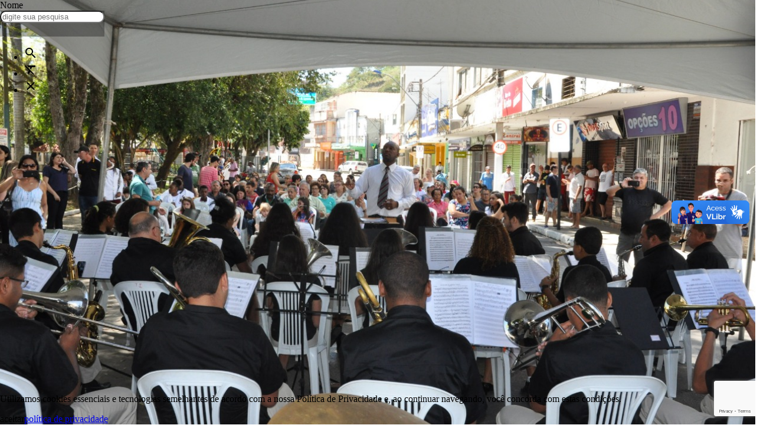

--- FILE ---
content_type: text/html; charset=utf-8
request_url: https://www.google.com/recaptcha/api2/anchor?ar=1&k=6LdHbbsUAAAAAOg_8QP3MalWrr1mVG_EiQJ4BGix&co=aHR0cHM6Ly9ndWFjdWkuZXMuZ292LmJyOjQ0Mw..&hl=en&v=PoyoqOPhxBO7pBk68S4YbpHZ&size=invisible&anchor-ms=20000&execute-ms=30000&cb=o46ro04erffg
body_size: 48675
content:
<!DOCTYPE HTML><html dir="ltr" lang="en"><head><meta http-equiv="Content-Type" content="text/html; charset=UTF-8">
<meta http-equiv="X-UA-Compatible" content="IE=edge">
<title>reCAPTCHA</title>
<style type="text/css">
/* cyrillic-ext */
@font-face {
  font-family: 'Roboto';
  font-style: normal;
  font-weight: 400;
  font-stretch: 100%;
  src: url(//fonts.gstatic.com/s/roboto/v48/KFO7CnqEu92Fr1ME7kSn66aGLdTylUAMa3GUBHMdazTgWw.woff2) format('woff2');
  unicode-range: U+0460-052F, U+1C80-1C8A, U+20B4, U+2DE0-2DFF, U+A640-A69F, U+FE2E-FE2F;
}
/* cyrillic */
@font-face {
  font-family: 'Roboto';
  font-style: normal;
  font-weight: 400;
  font-stretch: 100%;
  src: url(//fonts.gstatic.com/s/roboto/v48/KFO7CnqEu92Fr1ME7kSn66aGLdTylUAMa3iUBHMdazTgWw.woff2) format('woff2');
  unicode-range: U+0301, U+0400-045F, U+0490-0491, U+04B0-04B1, U+2116;
}
/* greek-ext */
@font-face {
  font-family: 'Roboto';
  font-style: normal;
  font-weight: 400;
  font-stretch: 100%;
  src: url(//fonts.gstatic.com/s/roboto/v48/KFO7CnqEu92Fr1ME7kSn66aGLdTylUAMa3CUBHMdazTgWw.woff2) format('woff2');
  unicode-range: U+1F00-1FFF;
}
/* greek */
@font-face {
  font-family: 'Roboto';
  font-style: normal;
  font-weight: 400;
  font-stretch: 100%;
  src: url(//fonts.gstatic.com/s/roboto/v48/KFO7CnqEu92Fr1ME7kSn66aGLdTylUAMa3-UBHMdazTgWw.woff2) format('woff2');
  unicode-range: U+0370-0377, U+037A-037F, U+0384-038A, U+038C, U+038E-03A1, U+03A3-03FF;
}
/* math */
@font-face {
  font-family: 'Roboto';
  font-style: normal;
  font-weight: 400;
  font-stretch: 100%;
  src: url(//fonts.gstatic.com/s/roboto/v48/KFO7CnqEu92Fr1ME7kSn66aGLdTylUAMawCUBHMdazTgWw.woff2) format('woff2');
  unicode-range: U+0302-0303, U+0305, U+0307-0308, U+0310, U+0312, U+0315, U+031A, U+0326-0327, U+032C, U+032F-0330, U+0332-0333, U+0338, U+033A, U+0346, U+034D, U+0391-03A1, U+03A3-03A9, U+03B1-03C9, U+03D1, U+03D5-03D6, U+03F0-03F1, U+03F4-03F5, U+2016-2017, U+2034-2038, U+203C, U+2040, U+2043, U+2047, U+2050, U+2057, U+205F, U+2070-2071, U+2074-208E, U+2090-209C, U+20D0-20DC, U+20E1, U+20E5-20EF, U+2100-2112, U+2114-2115, U+2117-2121, U+2123-214F, U+2190, U+2192, U+2194-21AE, U+21B0-21E5, U+21F1-21F2, U+21F4-2211, U+2213-2214, U+2216-22FF, U+2308-230B, U+2310, U+2319, U+231C-2321, U+2336-237A, U+237C, U+2395, U+239B-23B7, U+23D0, U+23DC-23E1, U+2474-2475, U+25AF, U+25B3, U+25B7, U+25BD, U+25C1, U+25CA, U+25CC, U+25FB, U+266D-266F, U+27C0-27FF, U+2900-2AFF, U+2B0E-2B11, U+2B30-2B4C, U+2BFE, U+3030, U+FF5B, U+FF5D, U+1D400-1D7FF, U+1EE00-1EEFF;
}
/* symbols */
@font-face {
  font-family: 'Roboto';
  font-style: normal;
  font-weight: 400;
  font-stretch: 100%;
  src: url(//fonts.gstatic.com/s/roboto/v48/KFO7CnqEu92Fr1ME7kSn66aGLdTylUAMaxKUBHMdazTgWw.woff2) format('woff2');
  unicode-range: U+0001-000C, U+000E-001F, U+007F-009F, U+20DD-20E0, U+20E2-20E4, U+2150-218F, U+2190, U+2192, U+2194-2199, U+21AF, U+21E6-21F0, U+21F3, U+2218-2219, U+2299, U+22C4-22C6, U+2300-243F, U+2440-244A, U+2460-24FF, U+25A0-27BF, U+2800-28FF, U+2921-2922, U+2981, U+29BF, U+29EB, U+2B00-2BFF, U+4DC0-4DFF, U+FFF9-FFFB, U+10140-1018E, U+10190-1019C, U+101A0, U+101D0-101FD, U+102E0-102FB, U+10E60-10E7E, U+1D2C0-1D2D3, U+1D2E0-1D37F, U+1F000-1F0FF, U+1F100-1F1AD, U+1F1E6-1F1FF, U+1F30D-1F30F, U+1F315, U+1F31C, U+1F31E, U+1F320-1F32C, U+1F336, U+1F378, U+1F37D, U+1F382, U+1F393-1F39F, U+1F3A7-1F3A8, U+1F3AC-1F3AF, U+1F3C2, U+1F3C4-1F3C6, U+1F3CA-1F3CE, U+1F3D4-1F3E0, U+1F3ED, U+1F3F1-1F3F3, U+1F3F5-1F3F7, U+1F408, U+1F415, U+1F41F, U+1F426, U+1F43F, U+1F441-1F442, U+1F444, U+1F446-1F449, U+1F44C-1F44E, U+1F453, U+1F46A, U+1F47D, U+1F4A3, U+1F4B0, U+1F4B3, U+1F4B9, U+1F4BB, U+1F4BF, U+1F4C8-1F4CB, U+1F4D6, U+1F4DA, U+1F4DF, U+1F4E3-1F4E6, U+1F4EA-1F4ED, U+1F4F7, U+1F4F9-1F4FB, U+1F4FD-1F4FE, U+1F503, U+1F507-1F50B, U+1F50D, U+1F512-1F513, U+1F53E-1F54A, U+1F54F-1F5FA, U+1F610, U+1F650-1F67F, U+1F687, U+1F68D, U+1F691, U+1F694, U+1F698, U+1F6AD, U+1F6B2, U+1F6B9-1F6BA, U+1F6BC, U+1F6C6-1F6CF, U+1F6D3-1F6D7, U+1F6E0-1F6EA, U+1F6F0-1F6F3, U+1F6F7-1F6FC, U+1F700-1F7FF, U+1F800-1F80B, U+1F810-1F847, U+1F850-1F859, U+1F860-1F887, U+1F890-1F8AD, U+1F8B0-1F8BB, U+1F8C0-1F8C1, U+1F900-1F90B, U+1F93B, U+1F946, U+1F984, U+1F996, U+1F9E9, U+1FA00-1FA6F, U+1FA70-1FA7C, U+1FA80-1FA89, U+1FA8F-1FAC6, U+1FACE-1FADC, U+1FADF-1FAE9, U+1FAF0-1FAF8, U+1FB00-1FBFF;
}
/* vietnamese */
@font-face {
  font-family: 'Roboto';
  font-style: normal;
  font-weight: 400;
  font-stretch: 100%;
  src: url(//fonts.gstatic.com/s/roboto/v48/KFO7CnqEu92Fr1ME7kSn66aGLdTylUAMa3OUBHMdazTgWw.woff2) format('woff2');
  unicode-range: U+0102-0103, U+0110-0111, U+0128-0129, U+0168-0169, U+01A0-01A1, U+01AF-01B0, U+0300-0301, U+0303-0304, U+0308-0309, U+0323, U+0329, U+1EA0-1EF9, U+20AB;
}
/* latin-ext */
@font-face {
  font-family: 'Roboto';
  font-style: normal;
  font-weight: 400;
  font-stretch: 100%;
  src: url(//fonts.gstatic.com/s/roboto/v48/KFO7CnqEu92Fr1ME7kSn66aGLdTylUAMa3KUBHMdazTgWw.woff2) format('woff2');
  unicode-range: U+0100-02BA, U+02BD-02C5, U+02C7-02CC, U+02CE-02D7, U+02DD-02FF, U+0304, U+0308, U+0329, U+1D00-1DBF, U+1E00-1E9F, U+1EF2-1EFF, U+2020, U+20A0-20AB, U+20AD-20C0, U+2113, U+2C60-2C7F, U+A720-A7FF;
}
/* latin */
@font-face {
  font-family: 'Roboto';
  font-style: normal;
  font-weight: 400;
  font-stretch: 100%;
  src: url(//fonts.gstatic.com/s/roboto/v48/KFO7CnqEu92Fr1ME7kSn66aGLdTylUAMa3yUBHMdazQ.woff2) format('woff2');
  unicode-range: U+0000-00FF, U+0131, U+0152-0153, U+02BB-02BC, U+02C6, U+02DA, U+02DC, U+0304, U+0308, U+0329, U+2000-206F, U+20AC, U+2122, U+2191, U+2193, U+2212, U+2215, U+FEFF, U+FFFD;
}
/* cyrillic-ext */
@font-face {
  font-family: 'Roboto';
  font-style: normal;
  font-weight: 500;
  font-stretch: 100%;
  src: url(//fonts.gstatic.com/s/roboto/v48/KFO7CnqEu92Fr1ME7kSn66aGLdTylUAMa3GUBHMdazTgWw.woff2) format('woff2');
  unicode-range: U+0460-052F, U+1C80-1C8A, U+20B4, U+2DE0-2DFF, U+A640-A69F, U+FE2E-FE2F;
}
/* cyrillic */
@font-face {
  font-family: 'Roboto';
  font-style: normal;
  font-weight: 500;
  font-stretch: 100%;
  src: url(//fonts.gstatic.com/s/roboto/v48/KFO7CnqEu92Fr1ME7kSn66aGLdTylUAMa3iUBHMdazTgWw.woff2) format('woff2');
  unicode-range: U+0301, U+0400-045F, U+0490-0491, U+04B0-04B1, U+2116;
}
/* greek-ext */
@font-face {
  font-family: 'Roboto';
  font-style: normal;
  font-weight: 500;
  font-stretch: 100%;
  src: url(//fonts.gstatic.com/s/roboto/v48/KFO7CnqEu92Fr1ME7kSn66aGLdTylUAMa3CUBHMdazTgWw.woff2) format('woff2');
  unicode-range: U+1F00-1FFF;
}
/* greek */
@font-face {
  font-family: 'Roboto';
  font-style: normal;
  font-weight: 500;
  font-stretch: 100%;
  src: url(//fonts.gstatic.com/s/roboto/v48/KFO7CnqEu92Fr1ME7kSn66aGLdTylUAMa3-UBHMdazTgWw.woff2) format('woff2');
  unicode-range: U+0370-0377, U+037A-037F, U+0384-038A, U+038C, U+038E-03A1, U+03A3-03FF;
}
/* math */
@font-face {
  font-family: 'Roboto';
  font-style: normal;
  font-weight: 500;
  font-stretch: 100%;
  src: url(//fonts.gstatic.com/s/roboto/v48/KFO7CnqEu92Fr1ME7kSn66aGLdTylUAMawCUBHMdazTgWw.woff2) format('woff2');
  unicode-range: U+0302-0303, U+0305, U+0307-0308, U+0310, U+0312, U+0315, U+031A, U+0326-0327, U+032C, U+032F-0330, U+0332-0333, U+0338, U+033A, U+0346, U+034D, U+0391-03A1, U+03A3-03A9, U+03B1-03C9, U+03D1, U+03D5-03D6, U+03F0-03F1, U+03F4-03F5, U+2016-2017, U+2034-2038, U+203C, U+2040, U+2043, U+2047, U+2050, U+2057, U+205F, U+2070-2071, U+2074-208E, U+2090-209C, U+20D0-20DC, U+20E1, U+20E5-20EF, U+2100-2112, U+2114-2115, U+2117-2121, U+2123-214F, U+2190, U+2192, U+2194-21AE, U+21B0-21E5, U+21F1-21F2, U+21F4-2211, U+2213-2214, U+2216-22FF, U+2308-230B, U+2310, U+2319, U+231C-2321, U+2336-237A, U+237C, U+2395, U+239B-23B7, U+23D0, U+23DC-23E1, U+2474-2475, U+25AF, U+25B3, U+25B7, U+25BD, U+25C1, U+25CA, U+25CC, U+25FB, U+266D-266F, U+27C0-27FF, U+2900-2AFF, U+2B0E-2B11, U+2B30-2B4C, U+2BFE, U+3030, U+FF5B, U+FF5D, U+1D400-1D7FF, U+1EE00-1EEFF;
}
/* symbols */
@font-face {
  font-family: 'Roboto';
  font-style: normal;
  font-weight: 500;
  font-stretch: 100%;
  src: url(//fonts.gstatic.com/s/roboto/v48/KFO7CnqEu92Fr1ME7kSn66aGLdTylUAMaxKUBHMdazTgWw.woff2) format('woff2');
  unicode-range: U+0001-000C, U+000E-001F, U+007F-009F, U+20DD-20E0, U+20E2-20E4, U+2150-218F, U+2190, U+2192, U+2194-2199, U+21AF, U+21E6-21F0, U+21F3, U+2218-2219, U+2299, U+22C4-22C6, U+2300-243F, U+2440-244A, U+2460-24FF, U+25A0-27BF, U+2800-28FF, U+2921-2922, U+2981, U+29BF, U+29EB, U+2B00-2BFF, U+4DC0-4DFF, U+FFF9-FFFB, U+10140-1018E, U+10190-1019C, U+101A0, U+101D0-101FD, U+102E0-102FB, U+10E60-10E7E, U+1D2C0-1D2D3, U+1D2E0-1D37F, U+1F000-1F0FF, U+1F100-1F1AD, U+1F1E6-1F1FF, U+1F30D-1F30F, U+1F315, U+1F31C, U+1F31E, U+1F320-1F32C, U+1F336, U+1F378, U+1F37D, U+1F382, U+1F393-1F39F, U+1F3A7-1F3A8, U+1F3AC-1F3AF, U+1F3C2, U+1F3C4-1F3C6, U+1F3CA-1F3CE, U+1F3D4-1F3E0, U+1F3ED, U+1F3F1-1F3F3, U+1F3F5-1F3F7, U+1F408, U+1F415, U+1F41F, U+1F426, U+1F43F, U+1F441-1F442, U+1F444, U+1F446-1F449, U+1F44C-1F44E, U+1F453, U+1F46A, U+1F47D, U+1F4A3, U+1F4B0, U+1F4B3, U+1F4B9, U+1F4BB, U+1F4BF, U+1F4C8-1F4CB, U+1F4D6, U+1F4DA, U+1F4DF, U+1F4E3-1F4E6, U+1F4EA-1F4ED, U+1F4F7, U+1F4F9-1F4FB, U+1F4FD-1F4FE, U+1F503, U+1F507-1F50B, U+1F50D, U+1F512-1F513, U+1F53E-1F54A, U+1F54F-1F5FA, U+1F610, U+1F650-1F67F, U+1F687, U+1F68D, U+1F691, U+1F694, U+1F698, U+1F6AD, U+1F6B2, U+1F6B9-1F6BA, U+1F6BC, U+1F6C6-1F6CF, U+1F6D3-1F6D7, U+1F6E0-1F6EA, U+1F6F0-1F6F3, U+1F6F7-1F6FC, U+1F700-1F7FF, U+1F800-1F80B, U+1F810-1F847, U+1F850-1F859, U+1F860-1F887, U+1F890-1F8AD, U+1F8B0-1F8BB, U+1F8C0-1F8C1, U+1F900-1F90B, U+1F93B, U+1F946, U+1F984, U+1F996, U+1F9E9, U+1FA00-1FA6F, U+1FA70-1FA7C, U+1FA80-1FA89, U+1FA8F-1FAC6, U+1FACE-1FADC, U+1FADF-1FAE9, U+1FAF0-1FAF8, U+1FB00-1FBFF;
}
/* vietnamese */
@font-face {
  font-family: 'Roboto';
  font-style: normal;
  font-weight: 500;
  font-stretch: 100%;
  src: url(//fonts.gstatic.com/s/roboto/v48/KFO7CnqEu92Fr1ME7kSn66aGLdTylUAMa3OUBHMdazTgWw.woff2) format('woff2');
  unicode-range: U+0102-0103, U+0110-0111, U+0128-0129, U+0168-0169, U+01A0-01A1, U+01AF-01B0, U+0300-0301, U+0303-0304, U+0308-0309, U+0323, U+0329, U+1EA0-1EF9, U+20AB;
}
/* latin-ext */
@font-face {
  font-family: 'Roboto';
  font-style: normal;
  font-weight: 500;
  font-stretch: 100%;
  src: url(//fonts.gstatic.com/s/roboto/v48/KFO7CnqEu92Fr1ME7kSn66aGLdTylUAMa3KUBHMdazTgWw.woff2) format('woff2');
  unicode-range: U+0100-02BA, U+02BD-02C5, U+02C7-02CC, U+02CE-02D7, U+02DD-02FF, U+0304, U+0308, U+0329, U+1D00-1DBF, U+1E00-1E9F, U+1EF2-1EFF, U+2020, U+20A0-20AB, U+20AD-20C0, U+2113, U+2C60-2C7F, U+A720-A7FF;
}
/* latin */
@font-face {
  font-family: 'Roboto';
  font-style: normal;
  font-weight: 500;
  font-stretch: 100%;
  src: url(//fonts.gstatic.com/s/roboto/v48/KFO7CnqEu92Fr1ME7kSn66aGLdTylUAMa3yUBHMdazQ.woff2) format('woff2');
  unicode-range: U+0000-00FF, U+0131, U+0152-0153, U+02BB-02BC, U+02C6, U+02DA, U+02DC, U+0304, U+0308, U+0329, U+2000-206F, U+20AC, U+2122, U+2191, U+2193, U+2212, U+2215, U+FEFF, U+FFFD;
}
/* cyrillic-ext */
@font-face {
  font-family: 'Roboto';
  font-style: normal;
  font-weight: 900;
  font-stretch: 100%;
  src: url(//fonts.gstatic.com/s/roboto/v48/KFO7CnqEu92Fr1ME7kSn66aGLdTylUAMa3GUBHMdazTgWw.woff2) format('woff2');
  unicode-range: U+0460-052F, U+1C80-1C8A, U+20B4, U+2DE0-2DFF, U+A640-A69F, U+FE2E-FE2F;
}
/* cyrillic */
@font-face {
  font-family: 'Roboto';
  font-style: normal;
  font-weight: 900;
  font-stretch: 100%;
  src: url(//fonts.gstatic.com/s/roboto/v48/KFO7CnqEu92Fr1ME7kSn66aGLdTylUAMa3iUBHMdazTgWw.woff2) format('woff2');
  unicode-range: U+0301, U+0400-045F, U+0490-0491, U+04B0-04B1, U+2116;
}
/* greek-ext */
@font-face {
  font-family: 'Roboto';
  font-style: normal;
  font-weight: 900;
  font-stretch: 100%;
  src: url(//fonts.gstatic.com/s/roboto/v48/KFO7CnqEu92Fr1ME7kSn66aGLdTylUAMa3CUBHMdazTgWw.woff2) format('woff2');
  unicode-range: U+1F00-1FFF;
}
/* greek */
@font-face {
  font-family: 'Roboto';
  font-style: normal;
  font-weight: 900;
  font-stretch: 100%;
  src: url(//fonts.gstatic.com/s/roboto/v48/KFO7CnqEu92Fr1ME7kSn66aGLdTylUAMa3-UBHMdazTgWw.woff2) format('woff2');
  unicode-range: U+0370-0377, U+037A-037F, U+0384-038A, U+038C, U+038E-03A1, U+03A3-03FF;
}
/* math */
@font-face {
  font-family: 'Roboto';
  font-style: normal;
  font-weight: 900;
  font-stretch: 100%;
  src: url(//fonts.gstatic.com/s/roboto/v48/KFO7CnqEu92Fr1ME7kSn66aGLdTylUAMawCUBHMdazTgWw.woff2) format('woff2');
  unicode-range: U+0302-0303, U+0305, U+0307-0308, U+0310, U+0312, U+0315, U+031A, U+0326-0327, U+032C, U+032F-0330, U+0332-0333, U+0338, U+033A, U+0346, U+034D, U+0391-03A1, U+03A3-03A9, U+03B1-03C9, U+03D1, U+03D5-03D6, U+03F0-03F1, U+03F4-03F5, U+2016-2017, U+2034-2038, U+203C, U+2040, U+2043, U+2047, U+2050, U+2057, U+205F, U+2070-2071, U+2074-208E, U+2090-209C, U+20D0-20DC, U+20E1, U+20E5-20EF, U+2100-2112, U+2114-2115, U+2117-2121, U+2123-214F, U+2190, U+2192, U+2194-21AE, U+21B0-21E5, U+21F1-21F2, U+21F4-2211, U+2213-2214, U+2216-22FF, U+2308-230B, U+2310, U+2319, U+231C-2321, U+2336-237A, U+237C, U+2395, U+239B-23B7, U+23D0, U+23DC-23E1, U+2474-2475, U+25AF, U+25B3, U+25B7, U+25BD, U+25C1, U+25CA, U+25CC, U+25FB, U+266D-266F, U+27C0-27FF, U+2900-2AFF, U+2B0E-2B11, U+2B30-2B4C, U+2BFE, U+3030, U+FF5B, U+FF5D, U+1D400-1D7FF, U+1EE00-1EEFF;
}
/* symbols */
@font-face {
  font-family: 'Roboto';
  font-style: normal;
  font-weight: 900;
  font-stretch: 100%;
  src: url(//fonts.gstatic.com/s/roboto/v48/KFO7CnqEu92Fr1ME7kSn66aGLdTylUAMaxKUBHMdazTgWw.woff2) format('woff2');
  unicode-range: U+0001-000C, U+000E-001F, U+007F-009F, U+20DD-20E0, U+20E2-20E4, U+2150-218F, U+2190, U+2192, U+2194-2199, U+21AF, U+21E6-21F0, U+21F3, U+2218-2219, U+2299, U+22C4-22C6, U+2300-243F, U+2440-244A, U+2460-24FF, U+25A0-27BF, U+2800-28FF, U+2921-2922, U+2981, U+29BF, U+29EB, U+2B00-2BFF, U+4DC0-4DFF, U+FFF9-FFFB, U+10140-1018E, U+10190-1019C, U+101A0, U+101D0-101FD, U+102E0-102FB, U+10E60-10E7E, U+1D2C0-1D2D3, U+1D2E0-1D37F, U+1F000-1F0FF, U+1F100-1F1AD, U+1F1E6-1F1FF, U+1F30D-1F30F, U+1F315, U+1F31C, U+1F31E, U+1F320-1F32C, U+1F336, U+1F378, U+1F37D, U+1F382, U+1F393-1F39F, U+1F3A7-1F3A8, U+1F3AC-1F3AF, U+1F3C2, U+1F3C4-1F3C6, U+1F3CA-1F3CE, U+1F3D4-1F3E0, U+1F3ED, U+1F3F1-1F3F3, U+1F3F5-1F3F7, U+1F408, U+1F415, U+1F41F, U+1F426, U+1F43F, U+1F441-1F442, U+1F444, U+1F446-1F449, U+1F44C-1F44E, U+1F453, U+1F46A, U+1F47D, U+1F4A3, U+1F4B0, U+1F4B3, U+1F4B9, U+1F4BB, U+1F4BF, U+1F4C8-1F4CB, U+1F4D6, U+1F4DA, U+1F4DF, U+1F4E3-1F4E6, U+1F4EA-1F4ED, U+1F4F7, U+1F4F9-1F4FB, U+1F4FD-1F4FE, U+1F503, U+1F507-1F50B, U+1F50D, U+1F512-1F513, U+1F53E-1F54A, U+1F54F-1F5FA, U+1F610, U+1F650-1F67F, U+1F687, U+1F68D, U+1F691, U+1F694, U+1F698, U+1F6AD, U+1F6B2, U+1F6B9-1F6BA, U+1F6BC, U+1F6C6-1F6CF, U+1F6D3-1F6D7, U+1F6E0-1F6EA, U+1F6F0-1F6F3, U+1F6F7-1F6FC, U+1F700-1F7FF, U+1F800-1F80B, U+1F810-1F847, U+1F850-1F859, U+1F860-1F887, U+1F890-1F8AD, U+1F8B0-1F8BB, U+1F8C0-1F8C1, U+1F900-1F90B, U+1F93B, U+1F946, U+1F984, U+1F996, U+1F9E9, U+1FA00-1FA6F, U+1FA70-1FA7C, U+1FA80-1FA89, U+1FA8F-1FAC6, U+1FACE-1FADC, U+1FADF-1FAE9, U+1FAF0-1FAF8, U+1FB00-1FBFF;
}
/* vietnamese */
@font-face {
  font-family: 'Roboto';
  font-style: normal;
  font-weight: 900;
  font-stretch: 100%;
  src: url(//fonts.gstatic.com/s/roboto/v48/KFO7CnqEu92Fr1ME7kSn66aGLdTylUAMa3OUBHMdazTgWw.woff2) format('woff2');
  unicode-range: U+0102-0103, U+0110-0111, U+0128-0129, U+0168-0169, U+01A0-01A1, U+01AF-01B0, U+0300-0301, U+0303-0304, U+0308-0309, U+0323, U+0329, U+1EA0-1EF9, U+20AB;
}
/* latin-ext */
@font-face {
  font-family: 'Roboto';
  font-style: normal;
  font-weight: 900;
  font-stretch: 100%;
  src: url(//fonts.gstatic.com/s/roboto/v48/KFO7CnqEu92Fr1ME7kSn66aGLdTylUAMa3KUBHMdazTgWw.woff2) format('woff2');
  unicode-range: U+0100-02BA, U+02BD-02C5, U+02C7-02CC, U+02CE-02D7, U+02DD-02FF, U+0304, U+0308, U+0329, U+1D00-1DBF, U+1E00-1E9F, U+1EF2-1EFF, U+2020, U+20A0-20AB, U+20AD-20C0, U+2113, U+2C60-2C7F, U+A720-A7FF;
}
/* latin */
@font-face {
  font-family: 'Roboto';
  font-style: normal;
  font-weight: 900;
  font-stretch: 100%;
  src: url(//fonts.gstatic.com/s/roboto/v48/KFO7CnqEu92Fr1ME7kSn66aGLdTylUAMa3yUBHMdazQ.woff2) format('woff2');
  unicode-range: U+0000-00FF, U+0131, U+0152-0153, U+02BB-02BC, U+02C6, U+02DA, U+02DC, U+0304, U+0308, U+0329, U+2000-206F, U+20AC, U+2122, U+2191, U+2193, U+2212, U+2215, U+FEFF, U+FFFD;
}

</style>
<link rel="stylesheet" type="text/css" href="https://www.gstatic.com/recaptcha/releases/PoyoqOPhxBO7pBk68S4YbpHZ/styles__ltr.css">
<script nonce="Sg6sgr5Yq_fIzSn3C7LpGA" type="text/javascript">window['__recaptcha_api'] = 'https://www.google.com/recaptcha/api2/';</script>
<script type="text/javascript" src="https://www.gstatic.com/recaptcha/releases/PoyoqOPhxBO7pBk68S4YbpHZ/recaptcha__en.js" nonce="Sg6sgr5Yq_fIzSn3C7LpGA">
      
    </script></head>
<body><div id="rc-anchor-alert" class="rc-anchor-alert"></div>
<input type="hidden" id="recaptcha-token" value="[base64]">
<script type="text/javascript" nonce="Sg6sgr5Yq_fIzSn3C7LpGA">
      recaptcha.anchor.Main.init("[\x22ainput\x22,[\x22bgdata\x22,\x22\x22,\[base64]/[base64]/bmV3IFpbdF0obVswXSk6Sz09Mj9uZXcgWlt0XShtWzBdLG1bMV0pOks9PTM/bmV3IFpbdF0obVswXSxtWzFdLG1bMl0pOks9PTQ/[base64]/[base64]/[base64]/[base64]/[base64]/[base64]/[base64]/[base64]/[base64]/[base64]/[base64]/[base64]/[base64]/[base64]\\u003d\\u003d\x22,\[base64]\\u003d\x22,\x22dn7DrkVzw7nDmQQewoY1K27DjCNvw406CAnDgxfDuGPCp09zMlMCBsOpw6JMHMKFKDzDucOFwqjDlcOrTsO+d8KZwrfDjh7DncOMS1Acw6/[base64]/CiMO6dyszQsOuXsOIwqPDlcOmPD3Dq8KGw5QEw54wSwPDqsKQbSLCinJAw6LCrsKwfcKswqrCg086w5zDkcKWC8OtMsOIwqY5NGnCvSkrZ3tGwoDCvQ4NPsKQw6zCribDgMOSwrwqHw7Ctn/Ci8O1wrhuAnx2wpcwck7CuB/CksOZTSsTwqDDvhgdb0EIe1IiSzTDqyFtw7ohw6pNDcKIw4h4TMOFQsKtwqxlw44nWTF4w6zDumx+w4V9OcOdw5UFwr3Dg17Csgkad8OWw7ZSwrJrdMKnwq/DnyjDkwTDsMKyw7/DvUhfXThOwpPDtxcXw7XCgRnCt2/CikMQwoxAdcKpw44/wpNlw7wkEsKfw53ChMKew7hQSE7DvsOiPyM5O8KbWcOAAB/DpsObE8KTBiRhYcKefE7CgMOWw6zDp8O2Ig3DrsOrw4LDp8KOPR8HwofCu0XCkHwvw48cBsK3w7s3wr0WUsKYwpvChgbCtwQ9wonCosKLAiLDt8O/w5UgL8KpBDPDgkzDtcOww6XDoijCisKudBTDix3DrQ1iTsKiw70Fw5Iqw647wr59wqguUkR0Dm9da8Kqw6/DkMKtc2fClH7ChcODw59swrHChMK9NRHCj0RPc8O/CcOYCAbDsjojHcOtMhrCjVnDp1w9wqh6cFnDrzNow4cdWinDlFDDtcKebwTDoFzDt1TDmcONClIQHloBwrREwr81wq9zYw1Dw6nCk8Knw6PDlgI/wqQwwqLDtMOsw6QNw6fDi8OfWkEfwpZwaihSwpfCimpqeMOWwrTCrnBKN2TCh3VCw6DCoENjw5nCicOWIgdPYTzDtCDCnTYfQSBYw5tVwrQIFsOpw6rCicKBaFswwrVGexfCnMOBwq8KwopQwr/CrWzChsKlGTHChwAsc8OkS1nDrgEmTsOow5JrNlFIe8OIw4pQPsKyEMOLJVAMJmvCp8OWTcOlNFbChcOgMw7ClirDpD4vw6/Dn18KaMOGwpzDiEYtKx8Xw5/DjMOaazsCZsOZAMO5w5HCr1XDlcONDsOmw4p0w6LCr8Kyw4nDm1LDogHDm8Kbw6rCi3DCl1LDucK0w4g2w4x2wq5QTDMLw6LDqcK4w6YCwobDocOdd8ODwq9gOMOGw7RUN1TCqn1Uwq1hw50ZwpABwqPCksOBFhLCgE/Dnj/CkzbDvsKDwqnCu8O3HsOSJcOiRw1Vw7Baw67Cv33DsMOsIsOBw4p9w6fDvQRBGR7DkhXCtTpAwoPDqQ0WOSzDtcKyWDhaw4F0VcKfAlnDtCVCH8O3w6cAw6PDk8KlRCnCjMKTwpx/J8OCUgzDrDhDwoNww5RzIEc/wpzDsMOTw4k4KUV6GhTDlMOnBcKoH8Kgw7huaCEBwoJCw77CsmBxw4jDpcKFd8OmNcKCbcOaGWbDhmEzXC/Dh8KMwr83QcODw4LCtcK0anvDii3DhcOXUsKowoIYw4LCn8KCworCg8KIY8O+wrTDo0UkDcOawo3CnMKLK0HCjRQXM8Osek5uw4vCkcOrVU/CuWwvVcKkwpNjcydIZSHDkMOqwqtmHcOBASTDrjvDmcK3wp4fwqo/[base64]/DpjvDn8O6NsKTwobDskvDoE/Di1LCuF4wwpEXYsOFw5DCh8OQw70QwobDlcOKaSFSw6hfYMOJR0phw5sow5/DsHJOUn7CrQ/[base64]/[base64]/[base64]/[base64]/DjV7DjVMWwo3Cv8OVw7DDiBfDisKGQG0CG8KNw4TDgVt1woPDlMOUwoHDkMKVFS3CpnxCJwNvcSjDjGzDilrDun8QwpM9w57Dg8OIQH8Hw4fCm8OWw7czVFfDnMKbCsOPSMO/OcKEwol3Jgcnw7hmw4bDqmLCpcKrWMKJw6DDtMK0w7fDtTZ4Zmpow41+DcK+w6sjABzDvj/[base64]/w4o2LlHDhDHDtMOEwpx4QcOoX8OOFQTDmMOpwosIwobDgD/DpXDDkcKCw5ZZwrMAGcK/w4DDlsOoAMKgM8OKwqzDiTIbw4FKYzJLwrQWwqEPwqwrZAs0wo3CtCU5U8KMw4Njw6fDggbCvzdERGHDp2/ClsOVwqJfwqDCmEbDucO5w7rDksObR3lDwoDCl8OucsOEw4bDgU3CnnLClMOPw6jDvMKIBV3Dr3zCgnLDh8KgQ8OQfUV2JVsUw5fCqAhGwr/Dj8OTe8ONw6HDvFR6w4dZacOmwpkDMgFJACLDu2DCsGtWaMOjw4NRS8O8wqAvWy7Cjykpw5PDo8KEBMOYTMKxAcKywoLCpsKVw6VAwr1jbcOpKxLDhE1Jw5zDoj/DtwMjw6o8NsOxwrpJwoHDvsOEwqB8QRwDwp7CqsOFMmnCicKKY8OZw7MmwoJKDcOYAMOKI8Kvw5EjfMOuUAjCj3sHeVQ/w4PDumUFwr/CpcK+dcOXU8OYwoPDhcOQMF3DlsONAlxzw7HCmsOvd8KpcnPDgsKzcS/DpcK9w55tw6pCw7vDm8KrfHtobsOEWEfCtkdDDcK5PlTCscKuwoBzaz/Crm7CsjzChwTDuhYIw6pew4bCkz7DvlEeLMKDTQIVw4vCksKcCHDCszTCmsOyw7A1wqsKw6wPTBDDhSHCjsKDw45Twpc7SFQmw5cHJcOKZcOMS8OwwoNFw5zDpQ8ww4XDkMKzXxDCscO1w6JOwobDjcKgVMOoTgbDuQzDtATCl37CnDXDpnNowrBpwoLDpMK/[base64]/CkCDDrHgsNilyET3DpMOCHMOpO0zDusKIw4wyCz8XMMOZwoQbDVoxwpguP8KywpgZAAbDpmnCqsK6w7JMTsK2LcOBwoXCj8KNwqA7JMK8W8O2ecKLw7oZR8KKFRw4JsKKbxrDo8OHwrYBMcO5FB7DscK3wqHDvMKLwrNGfU15EEkAwr/Cp1kDw4lCQWPDr3/DjMK9PMOFw6fDtApae37CgXrDknzDrMOJScKdw5HDjgXCnXXDlcO8amEaa8OiAcKmLllnERJ/woPCuy1gw5rCpMKPwpEPw7rCg8Kpw40LMAozAcOzw5/DlzVcHsOBZTMfIgBFw609P8KRwobCqhlkG2V1A8OGwocJwpo+wrTCh8O1w5w6UMOjQsO3NwLCvMOCw79XR8K/dR9dWsKGChnDqSZOw54KJcKvJsO/wp4IOjcRecOOChXDnD1DQQjCtXrCsyRPY8Ojwr/CmcKSdARJwrUhwoNkw4R5ZDA7woM+w5PCvg/DpsKFIU5yM8KXIjQKw5MicVkfAA4zQCkhHsKVZ8OGZMOULwDCjgrDr3NkwqELfB8Bwp3DmsKJw5vDssKJWnXCqRNSwrQkw6cKCcOZT3XDvw0rSsOtW8K/[base64]/Cu8OmEMOYw6zCg8OPwoDDtCzDh8KCC8KqwroxwrLDjcKNw5fDhcO2YsKme01wSMKRBRnDrxrDkcKmN8KAwrPDj8K/ZicYw5zDj8OlwoBdwqTCuwXCiMO+w6PDrsKXw7jCocKgwp0vJRxWYDDDv2l2w7svwotDJ1xFY2vDksOAw7LCpnzCrMKqDAPCgUbCpMK/McKqOWLCkMOBMsK7w794LHQgHMKFwrYvw6HCuhwrwr/[base64]/[base64]/VsOmw57Dm8OhNMKIw5R/wopIwrF/wq5SFXktwqXCgcOZbgTCvTwvUMOWNMO/[base64]/CssO9w5sUwrHChhoTwpfDoDPDpMKBKUvDl2PDrsOxccO1fgJEw5E0w7IMLzbCjVlDw50Pw7YqIXsQQMO4AMOKFsKeH8Olwr14w5fClsOEIHzCjThzwogMV8Kqw47DlAJ+VGzDnhbDhUwww5nCihMqNcOXJzDCnW7Ct2RiYS/DgsOmw4JFasKmJ8Knwopqwr4VwpI1CWJVwpPDgsKkwovCtGhawrzCqUEQFTh8OsO1woDCqWHCnyYzwrfDmkUJQAQ/BsO8SlzCj8KewobDlsKFaX3CpD50NcKMwrk9RVbClMKxw4R1A1U8TMOZw4bDuArDusOrwqUgZB/ClGprw6Nawph/[base64]/[base64]/CnksjwqnDhMKuw6QOwrLCmsO4PsOQFMOALcKcwpcwJDzChUJYYCbCk8O+aDEyGcK1wqk6wqUVRcO0w7Fzw5N/w6VVccOkE8Kaw5FfCTZ+w5hAwo/[base64]/DuMKkWUUuTg7Dk8OjXcKhwqjDilvCpFDDosOtwqHCtRp9HMK3wrjCliXCtGTCisK1w4XDtMOYUxQoFG/CrwYJY2JpMcOAw63ChlBJNGomRjLCpcKzTsO1PMO0G8KOGsOGw6xuNw3Di8OCJ0rDtMOIw40ANcOqw69YwqjClHVuw7bDrm0UGcOxNMO1TcOTYnfCrGfDnwcGwrLCoz/[base64]/Cph3Dvg8YCcO3UU5uw5fCkj/CmsO1LjbCvl91wpJVwpHDosOSw4LCusKcKH/CqBXCtsKIw6vCncOreMOkw6oMw6/CgMKrNmoLRT42J8Krwq7Cm0HCn0XCiRkwwo1mwobCpcOiLcK3GBfCtnsQfcO7wqDCsFh6alo8wofCuxFlwp1sF3/DmDbCjWQLD8Kvw6PDocKbw48ZDETDvsOlwpzCuMOvF8OOQMKwd8Ouw4XDjEvDqgbDhMOXLcKqGCvCii9sDsOWwogfB8OiwoU1HcOhw5pvw4NROMOfw7PDpsKfZGQrw5zDp8O8GCfCgwbChMOWDSvCmgNGOUZ4w6nCikXDszTDrgUOWl/DuS7CsWpxTBwFw5HDrMOUQEHCmUFLSz9tccO7woDDrEk5w5oow60cw64kwrnCj8KkNTfDtcKQwpUxwpvDlkwXwqBnG0stTknCokrCtnESw54Df8OdOQ0tw4XCscOmwo7DoAEeBcOXw5NeTUMxw7vChsOtwq/Cm8OkwpvDlsO7w7rCpsKCVGMywrHDkwwmEg/DqsKTBsK8w6XCisOZw7VzwpfCucK2wqPDnMKKEEzCqxFdw6nCrFDCkEvDt8OYw58uFsOSTMKZd3TCtAdMw4fCkcOOw6Nkw6nDnMONwpjDvGxNDsOSwq/CvcKOw79ZXsOecXvCh8OwDnLCiMKqYcK5SAZtW2ACw5c/QH9ZTMO8QsOrw7jCtcKuwoYKV8K3asK/EzdaJMKQwo/DtGLDjVPCknbCoFJAE8KEZMOyw4BYw58FwopyGAHCssKiUSvDpsKweMKCw4xTw7pBOMKOw5PCnsOKwoLDsi3DksKPw6rCkcKsa2zCtmlqbcONw4rDm8K3wqd0CFlnIRzCvyxhwojDkEUvw5XClsK1w7zCpsOlwrbDmEjDlcKiw7/DpDHCrl3CjcKLEQ1WwoFgTnHDucOZw4jCtV/DvVvDo8O4LQBFwoEzw58yH3oMdW0JciQBKsKhAMOYJ8KgwpfCnBnCkcOPwqFARzVID27Cv0gkw4PCjcOkw7HCuHd1woHDtjRhw5DCrShPw5c0QcK/wq1pHsK0w641QQEYw4vDpzRJB3Zxf8KQw61leAswNMOBfzfCmcKNNkzDqcKrB8OFOnzDq8KOwr9aKsKAwq5GwpXDsn5Nwr7Cvl/[base64]/wrJrQcOzwo4qPMOFw7jCpcOzw7AMwozDk8OkZcKcw7R2wqLCiiMfO8OQw443w5DCu3vCikLDpDYOwpZ0b2zCjSrDqwcyworDgcOINyRXw5h/AkHCtMOUw5/CuzfDphzDgxvCrMONwo1Xw5kaw6PDs27CmcKLJcKtw5csdy0Qw6EMwrhTUVEJVcKMw4JUwo/DqTR9wrzCi2LDn3zCgG5DwqXCuMKlw7vCigU5w45Aw7lsUMOpwpXCj8OQwrTCk8KiVGUgwrPCocKYdWrCkcOlw6pQw5PCvcKFwpJRcEjCi8KqYlHDu8KrwqB5Kkp3w6QVJsO1w7PDisKPOwpqwowEdsOiwp8pCTxZwqJkaRLDjcKHekvDtkwqVcO3wp/CqMK5w63DgsOjw74pw5XCksKuwrwWwozDpMKpwq7CqsOnaRU8wpvCjcOTw47DmwhOICFEwoHDh8OJBkvCt3nDkMOMFkrCicKAccKrwqDDj8KMw7HCgMKzw55NwpYZw7R8w7jDmg7Cj3bDnCnDg8KXw7/ClCgkwowZSsKEJcKROMOVwp3CncKvZMK+wrRVEH5hP8K2AMOXw64rwqNPOcKRw6ACVAVZw5YxdsOzwrUWw7HDqkdHRDjDu8OJwo3Ck8O+QRLCtMO0wrFqw7s1w4dFOcO7MlRcPsOGUsKgGMOBGxTCtHJhw43Dg3k2w49swoZaw7/Cp3p8M8O4w4bDgXA/w5PCqEbClcKaOF7DgMKzP1giZHsAX8K/wqnDsSDDusO0w4DCoV3DpcOEEXLChw5Mw75Ew7BlwrLCj8KTwoAMIsK3Gg7DmB/CtUjDhhDDnG4Dw4HDisKDMS0Kw6sibMOpwpYHfcOxZld4TcKvKsObQcKuwoXCjHrDtwgwE8OyPBbCqsKzw4LDjW9Awp54CMOkE8Osw6PChTxVw5XDvl5/w67CjsKewpLDp8OYwp3DnlDDlxJvwovCsDbCvMKKMEUfw5PCs8KoIWPDq8Kmw5oDD2HDrmLCuMK0wqzCjxp/wqHCtSTCiMOEw7wow4M2w5/[base64]/[base64]/CgcKnwrhSW8OGBMKGwrdFw5p7aBgsYjrDkcOZwojDpgbCkG/[base64]/SCNRwohGZsK9G8KUw5twHMK3HcOdSQQzw5TDssK1w7/CkBDDpBXDti1Uw65qw4VswoLDnwJCwrHCoAEvK8KTwoV6wrbCgMOAw5sUwqgzJcKVXkvCmWlbOsOABmUlw4bCg8K6YMOeF0Yuw6t+XsKJDsKmwrU2w6fCuMOwDjIew6NlwpTCohTDhMOJMsOWRmTDvcO3w5lIw70EwrLDkGjDvBdtw4gxdX3DsyNUPcO/wrXDpU0cw5bCk8KMfh1xw47Cq8Odw5XDn8OgeTRtwrwvwq7CkDoBbhTDoB3Cv8KVwrvCvx9ZDcKtBMOqwqjDkWrCuH7CmMK1LHQVw7NuN1TDhcOneMOIw53DiR3Cm8KIw6wsQXx4w6zCmMO2w7MXw5/DvyHDqHTDm18Vw7jDs8Kcw7fDpsKEw7LChQYLw4kXXMKBDTHCoGXCuGgZw50yLndBE8KMwqsUCF1DPFzCpibCqsKeFcKkNG7CgDYfw4Fkw5HDgFZVw71NRULCnMOFwqV2w7vDvMOvawYDwpHDp8KEw7dYBMOTw5xlw7PDl8O6wo0gw5R0w53DmsOQfTLClh/CrsK9fmFVwqFWK2rDtMKzLcK9wpVgw5RFw5HDp8KTw4p5wrLCpMOdw4rCvkx/VFHCgMKWw6rDoGFIw6NawrHCv2J8wpLCn1rDu8KWw7Jxw7HDqsO2w7kqW8OfDcOZwpXDoMKtwodAeVltw7l2w6XCpiTCqSIlHz4GEkrCqsKVe8KNwqljKcOyUMK8bxxIasOHLgM1w4xUwoYta8KdCMObwpjCqSbCph0qR8Kdwp3DgkAKZsKLUcOTK3YSw4nDt8OjTk/DlcKPw6oQfivDlsKXw6BIUMKBMgjDgEd6woxvwoXDi8OYQsORwqfCpMK6wo/CgXJpw5XCg8K1Fj7DvsOMw5llIsKeFGozIsKcAsOaw4PDu1l1OMONZsOHw43CnB3CrcOTfsO9eA/ClMKcDMKww6A4DQ02asKxOcO0wrzCk8K1wrVxWMO2dcOYw4hTw6XDocKyAEzCizk8wohxJVldw4bDtg/CgcOOXVxEw48iCEvDmcOewqzCmcOpwoDCm8K/[base64]/TMOvMGPDs1cjw5vCmMKcw5Btwr/[base64]/DCPDkMOfC1nCinDDksKxEADCisKQw6rCq8KEf15WDHp0PMK7w5QTIj/Cp2cXw6fDh0QSw6scwoHDiMOQe8Omw4LDtcKBX0TClMORWsKjw6Brw7XDqMKkMjrDoEEjw5XDu0QoY8KcZgNGw7PCk8O9w7LDk8KvA3XClmMkLMK7AMK0d8O6w49MHj/DkMOfw6XDrcOEwovCisKpw4UHFMK4w4nDksKpSCnDpsKjR8O9w5RNwpfDpcKEwoVTEcOLHsKXwoYVw6vDv8K2aCXDtMKfw5TCvikvwo1CSsK8wrcyRmXDucK8IGp/[base64]/[base64]/[base64]/wqNcBx5hwpvDrMOdAsOzwoNCw7TCrcO1wo3CpzdbK8KqWMKiKBvDkAbClcOgw73CvsKiwo7DncK7NlJew6lidDlGfMOLQiXCs8ObXcKPTMKlw7TDt2rCgxVpwrh1w4VbwqTDvGdHGMOhwqnDi11rw75CBcK/wrjCv8O4w4V5C8K0EBlqw6HDhcKlX8K/XsKvF8KMw5Ifw47DlEgmw7FQIDUswo3Dl8OWwoLDnEZ5Z8KKwqjDqcOgecKUPcKTexAiwqMWw7rClMKQw7DCssOOKMOow4BNwqImYcO7wp3Cs25+ZcKaMMORwookKVTDmXfCuGjCkH7DtsKXwqlNwrbDpsKhw6pVT2rCuX/[base64]/CvVR8w4rDrsKsQsOZw6PCg8KSwrzDtsKSwoHDqsKtw73DsMOBGDVTd0B4wqHCl0pUfcKBIsOCJ8KcwpM/[base64]/DkcKrCMKbScKWAMO7wqU4woopbGIUEBtmwpM8w7AHwrkbaADCi8KCKMOmw7FAwrHDisKLw6nCpz96wrLChMKuFsKTwo/Cu8KSFHTCklXCrMKhwrjDg8KtTcOTAwzCssK6wozDvibCgsOXESbCvcORWEU4w7MQw4LDk3LDmVfDkcKuw75HBnrDlG/[base64]/wobDrsKpwqx3w5PDgzxKEx5uccKuHMKQwrkXwq9iP8KqKHJawr/CvlHDrmPClMK2w4PCh8Kgwr9ew4FCRsKkw6bCi8KDBFTCmxFgwpHDlGlHw5M3WMOUbsKcJxcGwoZ2fMK4w67CtcK7F8OwJMK/wp8bbEXCp8K/IsKAfMKtP2wJw5Rrw6g7asO3woDCsMOGw7xiEMKxOjELw6c+w6fCqEDDmMKzw5wswr3DiMKPD8KkD8KYQSxUwrx7cTXDmcK5D0hpw57ChcKTdsKsHU/DsErCoGURRMKmUsOUecOuE8KJecOPP8Kaw6vCjBDDigDDmcKCaF/CrUHCo8OqWMKhwqXDvMOzw4NCw7zCiU0JTnDClcKdw7rDozPDtMKQwqgCNsOCD8OwDMKsw6dww5/DqlbDsB7CmEvDgUHDozjDvcOdwqhiwqfCscKdwr4Uw6lVwoUZwqAnw4HDlsKHUhzDjCDCvRvDmcOHIMOhWcKrVMOGcsO7A8KKKw5YQwjDh8KgEcObwqUzGzQVKcO1woxDJcOuG8OaKcK7wojDqMONwpIsfMOZECLCjTPDu07Cjm/[base64]/DosOqOnoZw4jDscOaw40fXlIQw5DDl33CgsKZJwfCnMOdw6LCnsKjwrDCpsKLwoYOwoPCgG3Cgy/CjU3DsMK8FDXDjMKvJsOBUsK6N2tuw4DCsUzDkCstwpvCkMO0wrEVN8KEAzFuH8KYw4NtwonCgMO7QcKPezAmwpLDuV/DmGwaEiTDjMOAwphMw6RywpTDnyrClcO9PMOUwoYAa8O/JMKxw6/Do08WEsOmZx/[base64]/wpXDi8KoEMKPwo4NS8KYw4fDucOow6XCpMK6w60kDMOdVcOow43CkcKIw5hBwo/DlcO+RRR/Dihbw45ffmQ3w7oDwqpXQTHDgcK1wqM3woAbahLCmcOAYSXCrzgswpzCqsKkSy/DjzgowoTDv8Krw6zDkMKTwo0uwqZLFGwnJ8Oew5fDghHCt0dKRyPDiMOBUsO4wpDDu8KAw6TCvMKHw6LCmyh4wptEI8KLUsOGw7/Cvn0zwo0IYMKODcOqw7/DhsOewoN+M8KBwpNIAcO7f1RCw5LDvMOzwr/Cjg4la05kUMKxwo3Dpz5HwqcZUsOxwpxgWsK0w4HDvmJqwoAdwqoiwq0hwozDtkbCgMK8GxvCjmnDjsOyOm/Co8K2bD3CpcOveEARw5rClXnDs8OyD8KYURrCtMKWw4LDr8KVwpvDmkEaaEtTQMKuJkRXwr1odsOtwrVaBFlIw4TCoSIvJh92w63CnsOMG8O5w7BHw7Ntw5MVw6DDmlZJOTpZChhoHkXCjMOBYREiDVLCs27DsxfDosOLOntoF09tS8KlwofChnZlJwIcw6/[base64]/[base64]/O8Obw5PDjjfCkcO9wr7Ci8Kqw73DnsOQwqrDq2bDksOsw6peYmdWwrPCt8OXw4/Dris/Hw3CnyVJacK4c8K5w7DDiMOwwqVNwqgRFMKFMXXCn3/DqV/Dm8OXOsO1wqJmMMO+Z8OWwr/Cs8OvRsOMXMO2w4DCokdoHcK0bWzCl0fDsWPChUEow4s3B0XCocOcwo7Dv8OtH8KgGcKiQcKoZ8O/NCNcwowpXVYjwqPCjMONfT/Dp8O5O8OFwq51wpkVAcKKw6vDnMKYeMOrABbCj8KNBzkXa0rColROw7gYwqXDisKHbsKcNcK2wp1Qwp4wBUhuFwbDuMO7wrbDrMK5cEtECsOMEyYNwppzEW55NMOIWcKULwbCpiLCrAthwqnChm7CljLCr0Qrw7dLUG4QVMK/D8KncRYEfWZjQcOtwqTDkh3DtsOlw7bCjH7CicK8wroIIV3Dv8KyIMKKL1txw41vwqnCt8KFwojCjMK6w5Z7acOrw4BLdsOgP3xlRW/[base64]/wqzDosKVwq8Iwo0/w4JpB8OOwppKcsOTwo8Tw4BpesKLw6low5jDnVpewofCpMKMTG/[base64]/CtMO2w4LDiBMMw6DCpA8Uw79ywoVJw47CicOlM2jDhU19aQciSh4eHcOzwr41BsOCw75kw5/CocKHDMOIw6hoVRcUw793NQptw7sxMMKLIAcswqDDnMK0wrUrXcOkfsKhw7XCq8KrwpJSwqPDoMKlB8K/woXDo0fCnjUzL8OlMT3Cm1vCjQQOTXHCnMKzwokKw4h+U8ODUjXCn8Kww5jDosK4Hk3CtsOLwpBXwptyCW5tGMO9JAJIwobCmMOSQR83QFl7DcKKS8OqLQDClAUtecOtI8OpTkE0w6zDk8K0Q8O8w7hrWkHDmWdRMETDrMKIw5PDpCXDhQ/[base64]/wrDCvMKXwp3Cq8OewqRnGsKNYhgmworDiMOkSy7DrUd7W8O1PHfDqcOMwoA+BMO4wpNdw6/Ch8OvSAtuw6PChcKLZ0IJw6zClw/DrF/CssO/DsOiYCE1w4HCuDnDsjrDuytRw61SBcOXwrXDgU8awqFqwpAHYsOswpYJPCTCpBHDtsK/wrZ+CcKVw5Vtw5Fgw6NBw49UwrMQw6zClsKzNQbDiF5bw6hrwqbCpVzCjlpwwqMZwqYkwq1zwrPDmw9+c8KQcMOiwr/DvcOkw7Z4w7bDkMODwrbDk2EBwroqw5jDjS7DoHLDgkHCnnDCl8Onw7zDp8OJSHhow6w9wrHDqWTCtMKKwobCjRVqK3zDmMOGRS4aPsKyOFk+wr7CuAzCkcKhBCvCmMOhK8O3w6TCmsO7w5HDgMK/wrvDlFVMwrw6e8Krw4w+woF6wprDoQzDjsOFew3Cq8OBVyHDqsOiSFFlJcOXT8Owwq/CocOgw7vDhFkRLlPDisKHwr1+wqXChkXCoMKTw67Dt8Orw7Apw7nDv8KccS3DiDVFDTrDlzNYw5dGM13DpC3CjsKwZRrDm8KJwpZFPCBeDsOgJcKPw7DDocKRwrTCmHoNV0TDlMO/JcOcwptYZ3TCq8Kxwp3DhjIrchfDpMOheMKNwoPCky5jw6tMwpzDocOKdcO8w5nDmV7ClA9cw5vDrilgwo3DsMKwwr3CicKURMOmwpLCnmnDs0vCh0p9w4PDkn/CsMKaBSYvQcO4w7vDiyNhIy7Dm8O7TsKrwq/[base64]/fcKZw7/[base64]/[base64]/DgBrDosOrw4N8wq5UQMOsN8K6wrIVw4gNw5nDuiHDpsKIESZHwrXDgiHCmkjCiEzCgQ/[base64]/[base64]/DqyfDtMOuw6fDh8ORw7JyI8OXwpMgw5IEwqElIMOpBcODw7PCgsKgw7XDmD3ClsO7w5/DgsK/[base64]/CicKawqMjw5PDi0PDlMOiw4rCljrCohTCqMOzSwxsBcKSwp1ewrzCmFxJw5Vxwq5gNcKYw5MyVBDCvMKTwrVUwqARfsOaS8KswocVwqM3w6Njw4bCkyPDosOJYFDDsABWw7TDvsKcw5leMxbDi8Kvw7R0wp9TQWPCmWkow7bClnAYwpQRw5vCmD/CoMK3cz16wq5+woZsR8Osw7BAw4vCsMKWDAETakQeGScnDRrDiMO+C11Yw6TDpcOOwpXDpsOMw41/w4nDnMONw6DCgcKuFTtawqRyIMOKwozDtFHDmcKiwrNkwqBhPcO/KcKcO23CuMOUwpbCuhtodzQzwp4vWsKYwqHCrcOwKzR/wpd0f8O+UVrCusK6wrdvHcOVKlvDkMK3JMKULGQoQcKXTj4ZHBZtwoTDsMOuEsOWwpVCUgXCp3/[base64]/CiWvDnMO1BsKlQMOqchA4wqweMHMAwpI4w6nCkMOewrpqTnrDl8OvwpfCtGPDjsOqwrhhbcOmwolAQ8OeQRnChQlIwoN7V07Dmn3ClAjCnsOeLcKbJ1vDjsODwrzDvWZYw77Ck8O4woTCmsO5QMKJL1cOMMK5w6w7DC7CnAPCik/Ds8OiAWw4woxDVxF+bcKlworCrMKvRk/[base64]/YsOgwpvDiU/DssKTI8OvUEVqR3vDm3bCqsOBwqPCjy/Ci8OsJMKywqZ1w4DDsMOzw6N9LMO3BMOBwrDCvDBkChfDngPCp3HDmMKZRcOyISIkw55sK0PCq8KFKsKFw6cwwoUtw4cZwprDt8KqwpDDokkPKHvClsOYwrPDmcO/wq7CtzZYwr8Kw5nCtXrDnsOvO8KCw4DDscKmeMKzcVc8VMKrwp7DvlDDk8OtH8ORw5FpwrBIwr7CvcK/[base64]/w5dKFzBcwpTClG3DtsKyW8Oyw4HDgw8CawnDmxNadFvDim9ew6IKYcOvwoxtU8KzwpQQw60IFcKlXcKKw7rDuMK+wocMLlDDkV/CjlswW18iw6UQwojCtcKIw5owL8Oww57CrUfCpwrDkR/Cs8KGwph8w7TClMOCY8OjSMKXwrwHwoUnOjvDgsO5wpnCqsKJGyDDicKYwrTDphUaw7MHw5c9w58AE2UUw6DDo8KzDAd/w7pWUx5dJ8OJSsOYwrZGeTDCvsOkXHLDoX0oA8KgEkzCmMK+IsKfcWN/flfCqcKZUnpBw5TCswrCk8OXKAvDuMKeFXBkw71CwpAXw6hUw51xS8OnL1vDssKaOsObMkpFwpLDjCzCnMO5w7FWw5MdZcOMw6tzw6Zpwp7DoMO0woE/HmFdw6rDkMK3XMKrIQrDhxcTw6LCnMKrw7IVUgBww5PDm8OxdApfwq/[base64]/DnmIkXsK2KcKHaMKNw5B+w6Qlw4NHwr5BC1NEUR7CtDk2wqbDoMKCXnPDkSbDgMKKw49/woPDkgrDucOVPcOFYR0/XcO/U8KVbh3CrHTCtV4OP8Odw7TDvMKvw4nDuhPDrsKmw7XDgmTDqgQJw7x0w6c1wr03w4DDmcKGwpXDjsOFwox/HBMqdiPCuMOJw7IpacKISzosw7o7w7/DmcKuwo0+w6NbwqzDlcO4w5/Cg8OJw7YrOXTDg0nCq0Exw5Ycw7pUw4jDnE47wrMEQcKTUsOBwrrClApLA8KJP8OxwpNvw4VOw6MTw6fDvQA5wo5qPBR+M8OmSsOEwprDpVQPWcOMFkVWAkZAETkVw5bCosKXw5UKw6hHZGoVWsKjwrE2w6gKwpnDpDd/w6vDtGgXwpPDhy03CFI9TCopZGFuwqIqbcKMHMKcJS7Cv2/CvcK8wqwebgzCh3R1wpbDucKow4fDiMORw6zDmcODwqgbw53DvmvCv8OzRcKYwpl1wogCw5VQXMKEQ2XDmTpMw67Cl8O7cwzCrThowp4DCcKnwrXDgEvDscK/bgPDhMKhXWLCn8OgPQ/Cni7DpG57dsKvw78Gw4HDiCDDvMKLwq7Cp8Oba8KYw6g1wp3Dr8OiwqB0w4DCtMKVTcOOw6kqecOpI11yw7zDhcKrw740T17DtEPDtAkEaXxZw5/Cu8K/wpnCkMKwCMKHwp/DkBMaEMK+w6o5wqDCmsKcHj3CmMKWw5jDlCMlw4PCpEMvwrI3HMO6w6AvJ8KcRcOQdcKKB8OJw4DDikTCsMOITXI+OljDrMOgFcKUVF0GTS8Cw6d6wpNFJcOrw5A6eDV9CcOTWsONw5bDpS7CoMOYwrrCrFvDnjbDvsKIBcOxwoNoUcKAUcKybhDDhcOuwq/DpWNCwrjDjcKFADvDuMK+w5fClAnDgMKyYmMrwollLMOZwqkcw7rDunzDqgkYPcODwo8lBcKBSmTCi21gw4fCqcKkI8Knw6nCtG/DvsO7XjnDgj7Dn8OiTMOwRMOZwofDmcKLGcO7woHCo8Knw6zCkDvDkMO5PlRfV2vCqEljw748wrcqw6rCiHpSc8KqccO0AcOVwrEzZcK0woXCjsKRDyDDssKvw44QBsKKWG8Zwq48LMOZbjweWh0Nw4IhAR96T8OXZcOAZcObwo/DkMOZw7pOw4AOacOJwo9nbnQ4wobCklk8GsORWGIUwqDDl8KUw6RDw7TCo8KoOMOcw5LDvB7Cp8OdKsOBw5HDrULCky3DncOGwpU3wrjDjjnCh8O/VcOyMn/DlcOBIcK1LsO8w7U4w7Iow507fELCh2vCnGzCusKpF2dBFyXCkk0nw6o7fFrCicKDTDoPH8K4w6ZGw6XCtW7Cr8OYw7B0w4XDrMOTwr9KNMO0wrdKw7vDv8OLUkLCpRXDicKqwpFNVljDmsOGYxbDosOJU8KjXylRU8KiwqfDmMKKGm/Du8OJwpEWZ0TDicOlMAvChMKZVVfDncKWwp41wqbDhFTDt3New7QOScOzwr9yw45PBMOEUHYifXEycMOZS2EcfsOfw4IIDyzDm0HCiRQCUysPw6vCt8KtF8Kfw6VrAcKgwrMjTBbClhXDr0F4wo1Aw4/[base64]/DqsKEHsO7S17DiyE2W0jClQZRbMKyYMK2HcK9wpfDosKncC41cMOyWznDkcOCwr44bwkREcOqPTFYwo7DjsK9XsKiIMKlw53CuMKkN8KuT8OHw7PCpsO3w6lQw5/Chis3ZzEAX8KIZcOiN3jDjMO8wpBAAyQyw5/Ci8K7SMKKBUTCicOIYFZhwoQOd8KGMsKTwp5yw70lL8Omw4x2wp8Pw73DnsOsBSgEAMOqcDTCrl3ChMOuwopwwqIXwohvw7XDssOSwoDCh3nDoynDosOqd8KzAylhVUPDvBTDlcK/FGBMTB1KZUrDsTF7WEkCw4PDlsK1fcKbQFJKw4fDnCvDiFTDucOqw7DDjRUqccOIw68JV8OPYAPCm0jCj8KBwqcgwrbDj2jDoMKBW0xQwqLDo8K7UsKLAcK9wq/DlV3DqnY3UmrCm8OFwoLCp8KmOHzDu8O1wrXCkhlGeTXDrcODE8KwfnLDm8KPX8OtKHnCkMOLNcKMZS/Dm8KKGcOmw58iw5lJwr7Cj8OMF8Kpw5E/[base64]/FsK2w4PCiMKDw6hyw51ebcKhHsOgwqtFwrnDoMOkMiF0EyDCnMO4w4NXbcOswrTCmhR0w4XDpEPCisKCIMKww49hLVwzFQVCwrZDdBTDrsKOJ8OKacKzdcK2wpDDo8Oaenh4EFvCjsKUTlnCqFTDrSgSw5lrHcOjwrB5w5/[base64]/[base64]/DhcKywrnDgwYuNx03wrMHCSEUVR7CuMOXD8KaO29tJjTDrsOYPX/Dk8KzdEzDhsOiIsO7wqcmwqcYfgzCrMKQwp/CncOKwqPDgMONw7bDnsO4wqHCgcOUYsOJdinDrDHDjcOXasODwrcPdSJPMQHDtAF4VGzClD8Ow6kkJ3R/[base64]/CqMO9wqnDukDDmT1SccO5Z8KdWcK/w54Dwq/DuAw4FsOyw6XCmVQjS8OBworDvcO8EsKdw5zDu8ORw5x5QUhWwpQQI8K2w4bDjDoxwq3DtUjCvQPDvsOuw4MWYcKLwpxMGxhEw4PDmVpgUWAoccKTQ8O/[base64]/DmmBXZQRtF8OLG3rCvcOzWX58w4HCucKrw6l4CDHCrTjCgcOVOMOIZx3CtzV5w4VqN0HDk8KQeMK1B1htTsOAGkFTw7ECw53Dh8KGRRbCiylfwr7DssOlwoUpwo/[base64]/[base64]/DhsKmw4hFwooDfsKcwosjwpLCmsONw7UTMlh7VBXDu8KuEBHCksOyw7XCp8KCw5cTPsOQXn1HVjHDicOXw7FTM2DCmMKUwopQQQFaw4woNkTCpATDtVJCw5/DmjHDo8KaR8K2wo4rw5MUBQ4BUHZxw7PDs05Ww63ClV/Cmm9iGBfDhsOjNR/Ch8OISMOww4UOw5rCvXF/[base64]/DlsOIH8OvPSIqH2bCuSfClsOWwqTDi8Owwr7Du8OKwpV9w6jCvcOnUx4yw45iwr7CuFHDh8OIw41gYMORw7YQJcOww7lxw6YAfUTDncOcXcOiT8OYwqjCqsOHwrp3dyUhw7HDk2dGQiTCmsOWIlVNwqjDg8O6woYATcK7IlMeLsK9A8O5wpfCq8K/BsOVw5/DqMKrdMKNPcOoHwhBw60PPT4dYMOXIEIsSQPCr8KJw5cAbUkvOsKsw4DChicHJDNbB8OrwoXCg8O1wqHDhcKfE8Ogw63Cn8KXcFbCt8OFwqDCvcKDwopcU8ONwpjDhE3DjT7CvMO4w4XDkTHDg0QuC2gvw6oGDcO/PMKKw6V8w74TwpXCi8Ocw74Pw5nDiU4vwqUXTsKAKzTDgAp8w6BAwoBlRwXDiCIiwrIzMsOXwoY9B8KCwqcHw4IIdcKoWi0CAcK+Q8KVW0Uvw6Z8Z3/CgMOaK8KrwqHChATDpSfCqcOiw4vDmn5+dcK3wpbCh8OdSMOzwqNlwprDgMOXWcKha8Ofw7bDt8OWB1MTwoR9IMK/[base64]\x22],null,[\x22conf\x22,null,\x226LdHbbsUAAAAAOg_8QP3MalWrr1mVG_EiQJ4BGix\x22,0,null,null,null,1,[21,125,63,73,95,87,41,43,42,83,102,105,109,121],[1017145,826],0,null,null,null,null,0,null,0,null,700,1,null,0,\[base64]/76lBhnEnQkZnOKMAhk\\u003d\x22,0,1,null,null,1,null,0,0,null,null,null,0],\x22https://guacui.es.gov.br:443\x22,null,[3,1,1],null,null,null,1,3600,[\x22https://www.google.com/intl/en/policies/privacy/\x22,\x22https://www.google.com/intl/en/policies/terms/\x22],\x22uakwGVxqyxmuTdmha7fXuAU9myWnZxZyNtzSNc00MzI\\u003d\x22,1,0,null,1,1768792272161,0,0,[220,155],null,[62,178,105],\x22RC-2QKKE6r9T-igiA\x22,null,null,null,null,null,\x220dAFcWeA7jE8Drf8bbz0YUQpfdwouwsfkz6sI0Qw3572adReKlrGp4n36m10C1Ur0X16pGQEqZwi447H_eLZoCi_1vW238UbGWMw\x22,1768875071828]");
    </script></body></html>